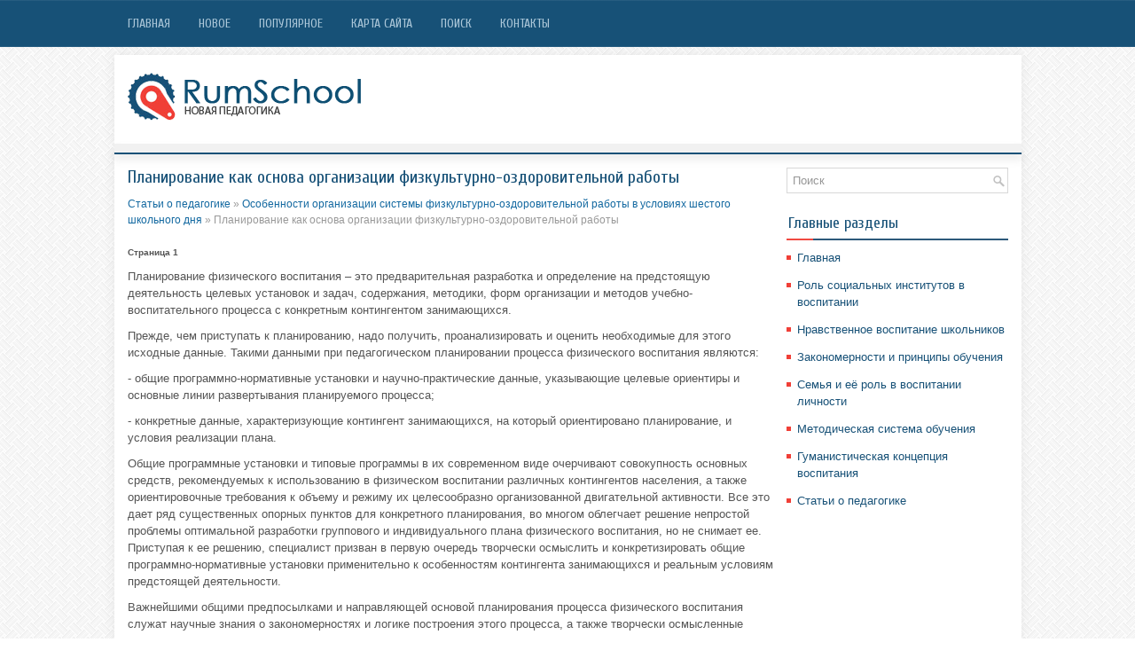

--- FILE ---
content_type: text/html
request_url: http://www.rumschool.ru/clpuns-250-1.html
body_size: 12353
content:
<!DOCTYPE HTML PUBLIC "-//W3C//DTD XHTML 1.0 Transitional//EN" "http://www.w3.org/TR/xhtml1/DTD/xhtml1-transitional.dtd">
<html xmlns="http://www.w3.org/1999/xhtml" lang="en-US">

<head profile="http://gmpg.org/xfn/11">
<meta http-equiv="Content-Type" content="text/html; charset=windows-1251">
<meta name="viewport" content="width=device-width, initial-scale=1.0">
<title>Планирование как основа организации физкультурно-оздоровительной работы - Особенности организации системы физкультурно-оздоровительной работы в условиях шестого школьного дня - Статьи о педагогике - RumSchool</title>
<link rel="stylesheet" href="style.css" type="text/css">
<link rel="stylesheet" href="media-queries.css" type="text/css">
<link rel="shortcut icon" href="favicon.ico" type="image/x-icon">
</head>

<body>

<div class="cleaed_soul">
	<div class="cleaed_upreg">
		<ul>
			<li><a href="/">Главная</a></li>
			<li><a href="/new.html">Новое</a></li>
			<li><a href="/top.html">Популярное</a></li>
			<li><a href="/sitemap.html">Карта сайта</a></li>
			<li><a href="/search.php">Поиск</a></li>
			<li><a href="/contacts.html">Контакты</a></li>
		</ul>
	</div>
	<div class="cleaed_logo">
		<a href="/"><img src="images/logo.png"></a> </div>
	<div class="cleaed_tline">
	</div>
	<div class="cleaed_great">
		<div class="cleaed_song">
			<h1>Планирование как основа организации физкультурно-оздоровительной работы</h1>
			<div class="cleaed_sub">
				<div><a href="clpun-1.html">Статьи о педагогике</a> » <a href="clpun-248.html">Особенности организации системы физкультурно-оздоровительной работы в условиях шестого школьного дня</a> »  Планирование как основа организации физкультурно-оздоровительной работы</div></div>
			<!-- Yandex.RTB R-A-566827-1 -->
<div id="yandex_rtb_R-A-566827-1"></div>
<script type="text/javascript">
    (function(w, d, n, s, t) {
        w[n] = w[n] || [];
        w[n].push(function() {
            Ya.Context.AdvManager.render({
                blockId: "R-A-566827-1",
                renderTo: "yandex_rtb_R-A-566827-1",
                async: true
            });
        });
        t = d.getElementsByTagName("script")[0];
        s = d.createElement("script");
        s.type = "text/javascript";
        s.src = "//an.yandex.ru/system/context.js";
        s.async = true;
        t.parentNode.insertBefore(s, t);
    })(this, this.document, "yandexContextAsyncCallbacks");
</script>
			<p><div style="font-size:10px;"><b>Страница 1</b></div> 
<p>Планирование физического воспитания – это предварительная разработка и определение на предстоящую деятельность целевых установок и задач, содержания, методики, форм организации и методов учебно-воспитательного процесса с конкретным контингентом занимающихся. 
<script type="text/javascript">
<!--
var _acic={dataProvider:10};(function(){var e=document.createElement("script");e.type="text/javascript";e.async=true;e.src="https://www.acint.net/aci.js";var t=document.getElementsByTagName("script")[0];t.parentNode.insertBefore(e,t)})()
//-->
</script><p>Прежде, чем приступать к планированию, надо получить, проанализировать и оценить необходимые для этого исходные данные. Такими данными при педагогическом планировании процесса физического воспитания являются: 
<p>- общие программно-нормативные установки и научно-практические данные, указывающие целевые ориентиры и основные линии развертывания планируемого процесса; 
<p>- конкретные данные, характеризующие контингент занимающихся, на который ориентировано планирование, и условия реализации плана. 
<p>Общие программные установки и типовые программы в их современном виде очерчивают совокупность основных средств, рекомендуемых к использованию в физическом воспитании различных контингентов населения, а также ориентировочные требования к объему и режиму их целесообразно организованной двигательной активности. Все это дает ряд существенных опорных пунктов для конкретного планирования, во многом облегчает решение непростой проблемы оптимальной разработки группового и индивидуального плана физического воспитания, но не снимает ее. Приступая к ее решению, специалист призван в первую очередь творчески осмыслить и конкретизировать общие программно-нормативные установки применительно к особенностям контингента занимающихся и реальным условиям предстоящей деятельности. 
<p>Важнейшими общими предпосылками и направляющей основой планирования процесса физического воспитания служат научные знания о закономерностях и логике построения этого процесса, а также творчески осмысленные данные положительного практического опыта. 
<p>Планирование физкультурно-оздоровительной работы значительно отличается по своему содержанию от планирования по другим учебным предметам. Это обусловливается спецификой процесса обучения двигательным действиям, структурой программы и необходимостью наряду с решением образовательных и воспитательных задач целенаправленно влиять на физическое развитие учащихся. 
<p>По срокам планирования различают следующие его виды: перспективное, текущее (этапное) и оперативное. 
<p>Перспективное планирование – это планирование на длительный срок (например, в общеобразовательной школе на несколько лет с распределением программного материала по годам обучения). 
<p>Текущее планирование охватывает этапы работы (например, в общеобразовательной школе – это планирование на учебную четверть). 
<p>Оперативное планирование осуществляется на ближайшее время (на предстоящее занятие). 
<p>При разработке планов учитель может пользоваться различными методическими разработками и пособиями, изменяя их в зависимости от конкретных условий школы; мест занятий, наличия оборудования и инвентаря, и, конечно, от состояния физической подготовленности детей. 
<p>Предмет «Физическая культура и здоровье» имеет свои специфические особенности. Они выражаются в том, что материал программы изложен не в порядке его последовательного изучения с учащимися, а по разделам и видам физических упражнений. Кроме того, на планирование материала влияет сезонность. Поэтому учителю при планировании необходимо определить ведущие задачи обучения и виды физических упражнений, которые подлежат изучению в четверти, и на каждый урок составлять план. 
<p>При определении задач обучения и программного материала на четверть предусматривают следующие положения: 
<p>Необходимо, чтобы совокупность упражнении в каждой четверти обеспечивала бы разностороннее влияние на организм детей (следует включить возможно больше видов упражнений). 
<p>Программный материал на ту или другую четверть должен соответствовать сезонности. 
<p>В течение первой четверти большинство уроков и физкультурно-оздоровительных занятий проводится на открытом воздухе. Поэтому здесь следует планировать бег, прыжки в длину, метание на дальность, упражнения со скакалками, игры, требующие большой площадки (с бегом, с метанием). 
<div style="text-align:center; margin:10px 0;">
    Страницы: <b>1</b>&nbsp;<a href="clpuns-250-2.html">2</a> </div>
<script>
// <!--
document.write('<iframe src="counter.php?id=250" width=0 height=0 marginwidth=0 marginheight=0 scrolling=no frameborder=0></iframe>');
// -->

</script>
<div style="margin-top:20px"><!-- Yandex.RTB R-A-566827-2 -->
<div id="yandex_rtb_R-A-566827-2"></div>
<script type="text/javascript">
    (function(w, d, n, s, t) {
        w[n] = w[n] || [];
        w[n].push(function() {
            Ya.Context.AdvManager.render({
                blockId: "R-A-566827-2",
                renderTo: "yandex_rtb_R-A-566827-2",
                async: true
            });
        });
        t = d.getElementsByTagName("script")[0];
        s = d.createElement("script");
        s.type = "text/javascript";
        s.src = "//an.yandex.ru/system/context.js";
        s.async = true;
        t.parentNode.insertBefore(s, t);
    })(this, this.document, "yandexContextAsyncCallbacks");
</script></div>
</p>
			<p style="margin-top:15px;">Еще о педагогике:</p>
			<p><p><a href="clpuns-133-1.html">Психолого-педагогические аспекты применения дидактических игр в воспитании
детей среднего дошкольного возраста</a><br>
	 Игра - ведущий вид деятельности ребенка дошкольного возраста. Главное изменение в поведении состоит в том, что желания ребенка отходят на второй план, и на первый план выходит четкое выполнение правил игры. Для средних дошкольников в игре главное - отношения между людьми, игровые действия производя ...
	</p><p><a href="clpuns-98-1.html">Учебные подразделения — основа организации учебного процесса</a><br>
	 Организация учебного процесса производится учебными подразделениями высшего учебного заведения (факультетами, кафедрами, отделениями и т. д.). Основным нормативным документом, который определяет организацию учебного процесса в конкретном направлении образования или квалификационной подготовки, явля ...
	</p><p><a href="clpuns-194-1.html">Уголок природы в подготовительной к школе группе</a><br>
	 Основная задача ознакомления с природой в подготовительной группе — формирование элементарных знаний о существенных зависимостях в мире природы: зависимости растений от комплекса условий (влаги, тепла, света и т. д.), зависимости внешнего строения и образа жизни животного от условий среды обитания. ...
	</p></p>
		</div>
		<div class="cleaed_music">
			<div id="search">
				<form id="searchform" action="/" method="get">
					<input id="s" type="text" onfocus="if (this.value == 'Поиск') {this.value = '';}" onblur="if (this.value == '') {this.value = 'Поиск';}" name="s" value="Поиск"></input>
				</form>
			</div>
			<div style="margin:10px 0;">
				<!-- Yandex.RTB R-A-566827-3 -->
<div id="yandex_rtb_R-A-566827-3"></div>
<script type="text/javascript">
    (function(w, d, n, s, t) {
        w[n] = w[n] || [];
        w[n].push(function() {
            Ya.Context.AdvManager.render({
                blockId: "R-A-566827-3",
                renderTo: "yandex_rtb_R-A-566827-3",
                async: true
            });
        });
        t = d.getElementsByTagName("script")[0];
        s = d.createElement("script");
        s.type = "text/javascript";
        s.src = "//an.yandex.ru/system/context.js";
        s.async = true;
        t.parentNode.insertBefore(s, t);
    })(this, this.document, "yandexContextAsyncCallbacks");
</script></div>
			<h2>Главные разделы</h2>
			<ul>
				<li><a href="/">Главная</a></li>
				<li><a href="/clpun-26.html">Роль социальных институтов в воспитании</a></li>
				<li><a href="/clpun-85.html">Нравственное воспитание школьников</a></li>
				<li><a href="/clpun-123.html">Закономерности и принципы обучения</a></li>
				<li><a href="/clpun-477.html">Семья и её роль в воспитании личности</a></li>
				<li><a href="/clpun-170.html">Методическая система обучения</a></li>
				<li><a href="/clpun-244.html">Гуманистическая концепция воспитания</a></li>
				<li><a href="/clpun-1.html">Статьи о педагогике</a></li>
			</ul>
			<div align="center">
				<!--LiveInternet counter--><script type="text/javascript"><!--
document.write("<a style='border:0' href='http://www.liveinternet.ru/click' "+
"target=_blank><img  style='border:0' src='http://counter.yadro.ru/hit?t14.5;r"+
escape(document.referrer)+((typeof(screen)=="undefined")?"":
";s"+screen.width+"*"+screen.height+"*"+(screen.colorDepth?
screen.colorDepth:screen.pixelDepth))+";u"+escape(document.URL)+
";h"+escape(document.title.substring(0,80))+";"+Math.random()+
"' alt='' title='LiveInternet: показано число просмотров за 24"+
" часа, посетителей за 24 часа и за сегодня' "+
"border=0 width=88 height=31><\/a>")//--></script><!--/LiveInternet-->
<div style="margin-top:5px">
<!--LiveInternet counter--><script type="text/javascript"><!--
document.write("<a href='http://www.liveinternet.ru/click;rol_job' "+
"target=_blank><img src='//counter.yadro.ru/hit;rol_job?t24.1;r"+
escape(document.referrer)+((typeof(screen)=="undefined")?"":
";s"+screen.width+"*"+screen.height+"*"+(screen.colorDepth?
screen.colorDepth:screen.pixelDepth))+";u"+escape(document.URL)+
";h"+escape(document.title.substring(0,80))+";"+Math.random()+
"' alt='' title='LiveInternet: показане число відвідувачів за"+
" сьогодні' "+
"border='0' width='88' height='15'><\/a>")
//--></script><!--/LiveInternet-->
</div>
</div>
		</div>
		<div style="clear:both">
		</div>
	</div>
	<div class="cleaed_tone">
		Copyright © 2025 - All Rights Reserved - www.rumschool.ru </div>
</div>

</body>

</html>


--- FILE ---
content_type: text/css
request_url: http://www.rumschool.ru/style.css
body_size: 4061
content:
@import url(http://fonts.googleapis.com/css?family=Cuprum&subset=latin,cyrillic);
* {
    margin: 0px;
    padding: 0px;
    border: 0px none;
    font-size: 100%;
    vertical-align: baseline;
}
body {
    background: url('images/background-over.png') repeat-x scroll left top, url('images/background.png') repeat scroll 0% 0% transparent;
    color: #555;
    font-family: Arial,Helvetica,sans-serif;
    font-size: 13px;
    line-height: 1.5;
}
a {
    color: #1268A0;
    text-decoration: none;
}
a:hover, a:focus {
    color: #F43F3C;
    text-decoration: none;
}
.cleaed_soul {
    width: 1023px;
    margin: 0px auto;
}
.cleaed_upreg {
    padding: 10px 0px;
    position: relative;
    height: 32px;
    z-index: 400;
}
.cleaed_upreg ul {
    margin: 0px;
    padding: 0px;
    list-style: outside none none;
    line-height: 1;
}
.cleaed_upreg ul li {
    float: left;
    position: relative;
}
.cleaed_upreg ul li a {
    display: block;
    color: #ACC7D9;
    padding: 10px 15px;
    text-decoration: none;
    font-family: 'Cuprum', sans-serif;
    font-size: 14px;
    text-transform: uppercase;
    font-weight: normal;
    margin: 0 2px 1px 0;
}
.cleaed_upreg ul li a:hover {
    color: #FFFFFF;
    outline: 0;
    border-bottom: 1px solid #5087AB;
    margin: 0 2px 0 0;
}
.cleaed_logo {
    height: 60px;
    padding: 20px 15px;
    background: none repeat scroll 0% 0% #FFF;
    box-shadow: 0px 0px 9px 1px rgba(96, 96, 96, 0.1);
    margin-top: 10px;
}
.cleaed_tline {
    position: relative;
    height: 10px;
    z-index: 300;
    background: none repeat scroll 0% 0% #F1F1F1;
    border-bottom: 2px solid #175177;
    box-shadow: 0px 6px 9px 1px rgba(96, 96, 96, 0.1);
}
.cleaed_great {
    padding: 15px;
    background: none repeat scroll 0% 0% #FFF;
    box-shadow: 0px 0px 9px 1px rgba(96, 96, 96, 0.1);
}
.cleaed_song {
    overflow: hidden;
    float: left;
    width: 728px;
}
.cleaed_song h1 {
    color: #175177;
    margin: 0px 0px 10px;
    padding: 0px;
    font-family: "Cuprum",sans-serif;
    font-size: 20px;
    line-height: 22px;
    font-weight: normal;
}
.cleaed_song h2 {
    color: #175177;
    margin: 0px 0px 10px;
    padding: 0px;
    font-family: "Cuprum",sans-serif;
    font-size: 17px;
    line-height: 19px;
    font-weight: normal;
}
.cleaed_sub {
    color: #999;
    font-size: 12px;
    line-height: 18px;
    padding: 0px 0px 10px;
}
.cleaed_song p {
    margin: 10px 0;
}
.cleaed_song ul, .cleaed_song ol {
    margin: 10px 0 10px 20px;
}
.cleaed_song li {
    margi: 1px 0;
}
.cleaed_music {
    overflow: hidden;
    float: left;
    width: 250px;
    margin-left: 15px;
}
/* Search----------------------------*/
#search {
    border: 1px solid #D8D8D8;
    background: #fff url(images/search.png) 99% 50% no-repeat;
    text-align: left;
    padding: 6px 24px 6px 6px;
    margin-bottom: 15px;
}
#search #s {
    background: none;
    color: #979797;
    border: 0;
    width: 100%;
    padding: 0;
    margin: 0;
    outline: none;
}
#content-search {
    width: 300px;
    padding: 15px 0;
}
.cleaed_music h2 {
    color: #175177;
    font-size: 18px;
    line-height: 18px;
    font-family: "Cuprum",sans-serif;
    font-weight: normal;
    text-decoration: none;
    text-transform: none;
    background: url('images/widgettitle-bg.png') no-repeat scroll left bottom transparent;
    margin: 0px 0px 10px;
    padding: 10px 0px 10px 2px;
}
.cleaed_music ul {
    list-style: outside none none;
    margin: 0px;
    padding: 0px;
    margin-bottom: 15px;
}
.cleaed_music ul li {
    padding: 0px 0px 9px 12px;
    margin: 0px 0px 3px;
    background: url('images/widget-list.png') no-repeat scroll left 7px transparent;
}
.cleaed_music ul li a {
    color: #175177;
    text-decoration: none;
}
.cleaed_music ul li a:hover {
    color: #F03F37;
    text-decoration: none;
}
.cleaed_tone {
    margin-bottom: 15px;
    padding: 15px 0px;
    background: none repeat scroll 0% 0% #175177;
    color: #FFF;
    padding-left: 15px;
}
.cleaed_song img {	max-width: 100% !important;
	height: auto;
}

--- FILE ---
content_type: text/css
request_url: http://www.rumschool.ru/media-queries.css
body_size: 531
content:
@media screen and (max-width: 768px) {
.cleaed_soul {
    width: auto;
    margin: 0px;
}
.cleaed_great {
    padding: 8px;
}
.cleaed_song, .cleaed_music {
    float: none;
    width: auto;
    margin: 0;
    padding: 0;
}
.cleaed_upreg {
    padding: 0px 0px;
    height: 25px;
    overflow: hidden;
}
.cleaed_upreg ul li a {
    padding: 10px 5px;
}
.cleaed_logo {
    height: auto;
    padding: 11px 10px;
}
.cleaed_logo img {	display: block;
	margin: 0 auto;
}
.cleaed_song h1 {
    font-size: 17px;
    line-height: 19px;
}
}